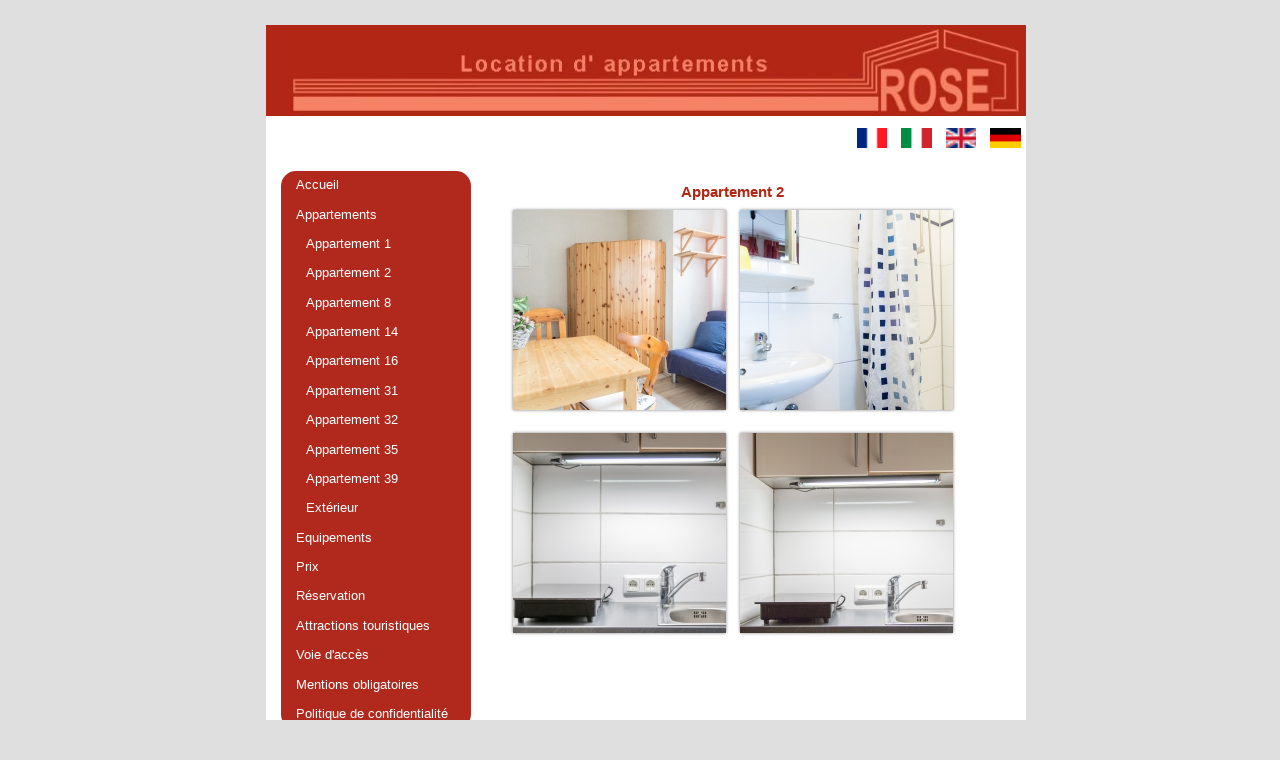

--- FILE ---
content_type: text/html; charset=utf-8
request_url: http://appartement-rose-erlangen.de/index.php/fr/appartements/appartement-2.html
body_size: 14248
content:
<!doctype html>
<html>
<head>
               
         <base href="http://appartement-rose-erlangen.de/index.php/fr/appartements/appartement-2.html" />
  <meta http-equiv="content-type" content="text/html; charset=utf-8" />
  <meta name="keywords" content="Appartement, Appartment, Appartementhaus, apartment, Unterkunft, Zimmer, Erlangen, Rose, Übernachtung, möbiliertes Appartement, möbiliertes Zimmer, Appartementvermietung, Appartement Rose, Accomodation, Rooms, Privatzimmer" />
  <meta name="author" content="Super User" />
  <meta name="description" content="Unser Appartementhaus liegt zentral und in unmittelbarer Nähe des Bahnhofs in Erlangen. 6 Appartement für 2 bis 3 Personen." />
  <title>Appartement 2</title>
  <link href="http://appartement-rose-erlangen.de/index.php/fr/appartements/appartement-2.html" rel="alternate" hreflang="fr-FR" />
  <link href="http://appartement-rose-erlangen.de/index.php/sp/italinisch-2/apartamento-2.html" rel="alternate" hreflang="it-IT" />
  <link href="http://appartement-rose-erlangen.de/index.php/en/appartments/appartment-2.html" rel="alternate" hreflang="en-GB" />
  <link href="http://appartement-rose-erlangen.de/index.php/zimmer/appartement-2.html" rel="alternate" hreflang="de-DE" />
  <link href="/templates/rose_appartements_neu2_fr/favicon.ico" rel="shortcut icon" type="image/vnd.microsoft.icon" />
  <link rel="stylesheet" href="http://appartement-rose-erlangen.de//modules/mod_os_imagegallery_free/assets/css/image.gallery.css" type="text/css" />
  <link rel="stylesheet" href="http://appartement-rose-erlangen.de//modules/mod_os_imagegallery_free/assets/css/jquery.fancybox.css" type="text/css" />
  <link rel="stylesheet" href="/media/com_finder/css/finder.css" type="text/css" />
  <link rel="stylesheet" href="/media/mod_languages/css/template.css" type="text/css" />
  <script src="/media/jui/js/jquery.min.js" type="text/javascript"></script>
  <script src="/media/jui/js/jquery-noconflict.js" type="text/javascript"></script>
  <script src="/media/jui/js/jquery-migrate.min.js" type="text/javascript"></script>
  <script src="/media/system/js/caption.js" type="text/javascript"></script>
  <script src="http://appartement-rose-erlangen.de//modules/mod_os_imagegallery_free/assets/js/fancyboxLocal/jquerloc.min.js" type="text/javascript"></script>
  <script src="http://appartement-rose-erlangen.de//modules/mod_os_imagegallery_free/assets/js/fancyboxLocal/jquerloc.fancybox.js" type="text/javascript"></script>
  <script src="http://appartement-rose-erlangen.de//modules/mod_os_imagegallery_free/assets/js/fancyboxLocal/jquerloc.fancybox-init.js" type="text/javascript"></script>
  <script src="/media/jui/js/bootstrap.min.js" type="text/javascript"></script>
  <script src="/media/jui/js/jquery.autocomplete.min.js" type="text/javascript"></script>
  <script type="text/javascript">
jQuery(window).on('load',  function() {
				new JCaption('img.caption');
			});jQuerLoc.noConflict();jQuery(document).ready(function(){
	jQuery('.hasTooltip').tooltip({"html": true,"container": "body"});
});
jQuery(document).ready(function() {
	var value, searchword = jQuery('#mod-finder-searchword');

		// Set the input value if not already set.
		if (!searchword.val())
		{
			searchword.val('Recherche...');
		}

		// Get the current value.
		value = searchword.val();

		// If the current value equals the default value, clear it.
		searchword.on('focus', function()
		{	var el = jQuery(this);
			if (el.val() === 'Recherche...')
			{
				el.val('');
			}
		});

		// If the current value is empty, set the previous value.
		searchword.on('blur', function()
		{	var el = jQuery(this);
			if (!el.val())
			{
				el.val(value);
			}
		});

		jQuery('#mod-finder-searchform').on('submit', function(e){
			e.stopPropagation();
			var advanced = jQuery('#mod-finder-advanced');
			// Disable select boxes with no value selected.
			if ( advanced.length)
			{
				advanced.find('select').each(function(index, el) {
					var el = jQuery(el);
					if(!el.val()){
						el.attr('disabled', 'disabled');
					}
				});
			}
		});
	var suggest = jQuery('#mod-finder-searchword').autocomplete({
		serviceUrl: '/index.php/fr/component/finder/?task=suggestions.suggest&format=json&tmpl=component',
		paramName: 'q',
		minChars: 1,
		maxHeight: 400,
		width: 300,
		zIndex: 9999,
		deferRequestBy: 500
	});});
  </script>

        
       <link type="text/css" href="/templates/rose_appartements_neu2_fr/css/atmosphere.css" rel="stylesheet" >
       <link type="text/css" href="/templates/rose_appartements_neu2_fr/css/layout.css" rel="stylesheet" >
       <link type="text/css" href="/templates/rose_appartements_neu2_fr/css/normalize.css" rel="stylesheet" >
       
       <script src="/templates/rose_appartements_neu2_fr/js/modernizr.js" type="text/javascript"></script>
  
       <meta name="viewport" content="width=device-width,initial-scale=1.0">

  
</head>

 
<body class="page_bg ">

    <div class="page-wrapper">
      <div class="all">
      <header id="top">
        
        <img src="/images/banner_fr.jpg" />
                <a id="menu-trigger" class="toggle-nav" href="#">Menu</a>
      </header>
            
      <div class="main">
            
            <div class="flags">
              		<div class="moduletable">
						<div class="mod-languages">

	<ul class="lang-inline">
						<li class="lang-active" dir="ltr">
			<a href="http://appartement-rose-erlangen.de/index.php/fr/appartements/appartement-2.html">
							<img src="/media/mod_languages/images/fr.gif" alt="Französisch" title="Französisch" />						</a>
			</li>
								<li class="" dir="ltr">
			<a href="/index.php/sp/italinisch-2/apartamento-2.html">
							<img src="/media/mod_languages/images/it.gif" alt="italian" title="italian" />						</a>
			</li>
								<li class="" dir="ltr">
			<a href="/index.php/en/appartments/appartment-2.html">
							<img src="/media/mod_languages/images/en.gif" alt="English (UK)" title="English (UK)" />						</a>
			</li>
								<li class="" dir="ltr">
			<a href="/index.php/de/zimmer/appartement-2.html">
							<img src="/media/mod_languages/images/de.gif" alt="Deutsch" title="Deutsch" />						</a>
			</li>
				</ul>

</div>
		</div>
	
            </div>
            
      <div class="links">  
        
      <nav id="menu" role="navigation">
        <ul id="navMain" class="main-nav">
                
          		<div class="moduletable">
						<ul class="nav menu">
<li class="item-479"><a href="/index.php/fr/" >Accueil</a></li><li class="item-504 active deeper parent"><a href="/index.php/fr/appartements.html" >Appartements</a><ul class="nav-child unstyled small"><li class="item-589"><a href="/index.php/fr/appartements/appartement-1.html" >Appartement 1</a></li><li class="item-590 current active"><a href="/index.php/fr/appartements/appartement-2.html" >Appartement 2</a></li><li class="item-591"><a href="/index.php/fr/appartements/appartement-8.html" >Appartement 8</a></li><li class="item-592"><a href="/index.php/fr/appartements/appartement-14.html" >Appartement 14</a></li><li class="item-593"><a href="/index.php/fr/appartements/appartement-16.html" >Appartement 16</a></li><li class="item-594"><a href="/index.php/fr/appartements/appartement-31.html" >Appartement 31</a></li><li class="item-595"><a href="/index.php/fr/appartements/appartement-32.html" >Appartement 32</a></li><li class="item-596"><a href="/index.php/fr/appartements/appartement-35.html" >Appartement 35</a></li><li class="item-597"><a href="/index.php/fr/appartements/appartement-39.html" >Appartement 39</a></li><li class="item-598"><a href="/index.php/fr/appartements/exterieur.html" >Extérieur</a></li></ul></li><li class="item-511"><a href="/index.php/fr/equipements.html" >Equipements</a></li><li class="item-507"><a href="/index.php/fr/prix.html" >Prix</a></li><li class="item-508"><a href="/index.php/fr/reservation.html" >Réservation</a></li><li class="item-554"><a href="/index.php/fr/attractions-touristiques.html" >Attractions touristiques</a></li><li class="item-510"><a href="/index.php/fr/voie-d-acces.html" >Voie d'accès</a></li><li class="item-509"><a href="/index.php/fr/mentions-obligatoires.html" >Mentions obligatoires</a></li><li class="item-557"><a href="/index.php/fr/privacidad.html" >Politique de confidentialité </a></li></ul>
		</div>
	
        
                </ul>
        
       
        
      </nav>
            
           
            <div class="search2">
                		<div class="moduletable">
						
<form id="mod-finder-searchform" action="/index.php/fr/component/finder/search.html" method="get" class="form-search">
	<div class="finder">
		<input type="text" name="q" id="mod-finder-searchword" class="search-query input-medium" size="15" value="" /><button class="btn btn-primary hasTooltip  finder" type="submit" title="Aller"><span class="icon-search icon-white"></span></button>
						<input type="hidden" name="Itemid" value="590" />	</div>
</form>
		</div>
	
            </div>
        
        </div>
      
        <div class="mainContent" role="main"> 
        
        		<div class="moduletable">
							<h2>Appartement 2</h2>
						 <noscript> Javascript is required to use OS Responsive Image Gallery <a href="http://ordasoft.com/os-responsive-image-gallery"> OS Responsive Image Gallery is free simple and easy Responsive Image Gallery Joomla module with drag and drop feature</a>, <a href="http://ordasoft.com/os-responsive-image-gallery"> OS Responsive Image Gallery has free and premium version </a></noscript>
<div id="osgallery132" class="imageGallery ordasoft os_gallery_132">

          <div class="rowImages">                      <a href="http://appartement-rose-erlangen.de/images/os_imagegallery_132/original/02-wohnbereich.jpg" rel="group" class="fancyboxLoc"><!-- original img -->
                        <span class="overlay"><i class="lens"></i></span>                                                  <img src="http://appartement-rose-erlangen.de/images/os_imagegallery_132/thumbnail/02-wohnbereich.jpg"  /><!-- thumbnail img -->
                      </a>
                                        <a href="http://appartement-rose-erlangen.de/images/os_imagegallery_132/original/02-bad.jpg" rel="group" class="fancyboxLoc"><!-- original img -->
                        <span class="overlay"><i class="lens"></i></span>                                                  <img src="http://appartement-rose-erlangen.de/images/os_imagegallery_132/thumbnail/02-bad.jpg"  /><!-- thumbnail img -->
                      </a>
                  </div><div class="rowImages">                      <a href="http://appartement-rose-erlangen.de/images/os_imagegallery_132/original/02-ku-che-02.jpg" rel="group" class="fancyboxLoc"><!-- original img -->
                        <span class="overlay"><i class="lens"></i></span>                                                  <img src="http://appartement-rose-erlangen.de/images/os_imagegallery_132/thumbnail/02-ku-che-02.jpg"  /><!-- thumbnail img -->
                      </a>
                                        <a href="http://appartement-rose-erlangen.de/images/os_imagegallery_132/original/02-ku-che.jpg" rel="group" class="fancyboxLoc"><!-- original img -->
                        <span class="overlay"><i class="lens"></i></span>                                                  <img src="http://appartement-rose-erlangen.de/images/os_imagegallery_132/thumbnail/02-ku-che.jpg"  /><!-- thumbnail img -->
                      </a>
                        </div>
</div>

<script type="text/javascript">
      jQuerLoc(document).ready(function(){
      var widwind = jQuerLoc(window).width();
      var img = jQuerLoc("#osgallery132 .fancyboxLoc");
      var iminrow = 2;
      var ele = Math.round((100/iminrow)-3.5);
          img.css({width: ele+'%'});

      if (widwind <= 1200) {img.css({width: '30%'});}
      if (widwind <= 1024) {img.css({width: '27%'});}
      if (widwind <= 980) {img.css({width: '46%'});}
      if (widwind <= 768) {img.css({width: '46%'});}
      if (widwind <= 600) {img.css({width: '62%'});}
      if (widwind <= 480) {img.css({width: '66%'});}
      if (widwind <= 320) {img.css({width: '93%'});}

      jQuerLoc(window).resize(function() {
        var widwind = jQuerLoc(window).width();
        var img = jQuerLoc("#osgallery132 .fancyboxLoc");
        var iminrow = 2;
        var ele = Math.round((100/iminrow)-3.5);
            img.css({width: ele+'%'});

        if (widwind <= 1200) {img.css({width: '30%'});}
        if (widwind <= 1024) {img.css({width: '27%'});}
        if (widwind <= 980) {img.css({width: '46%'});}
        if (widwind <= 768) {img.css({width: '46%'});}
        if (widwind <= 600) {img.css({width: '62%'});}
        if (widwind <= 480) {img.css({width: '66%'});}
        if (widwind <= 320) {img.css({width: '93%'});}
      });
    });
    
</script>		</div>
	

          
                    
            <div id="system-message-container">
	</div>
    
                   <div class="item-page" itemscope itemtype="http://schema.org/Article">
	<meta itemprop="inLanguage" content="fr-FR" />
	
		
						
	
	
		
								<div itemprop="articleBody">
		 	</div>

	
						</div>

          
        </div>
          
        

      </div>
   
      <footer role="contentinfo">
        <a href="http://www.office-4you.de" target="_blank">designed by office-4you</a>  
      </footer>
      </div>
    </div>

    <!-- JavaScript Einbindungen -->
        
        <script src="/templates/rose_appartements_neu2_fr/js/jquery.js" type="text/javascript"></script>
    <script src="/templates/rose_appartements_neu2_fr/js/cloudfour.fastclick.js" type="text/javascript"></script>
        <script src="/templates/rose_appartements_neu2_fr/js/cloudfour.csswatch.js" type="text/javascript"></script>
        <script src="/templates/rose_appartements_neu2_fr/js/cloudfour.offcanvasmenu.js" type="text/javascript"></script>
         <script src="/templates/rose_appartements_neu2_fr/js/cloudfour.example.js" type="text/javascript"></script>


  </body>
</html>

--- FILE ---
content_type: text/css
request_url: http://appartement-rose-erlangen.de//modules/mod_os_imagegallery_free/assets/css/image.gallery.css
body_size: 4459
content:
/**
 * @package OS_ImageGallery_Pro
 * @subpackage  mod_OS_ImageGallery_Pro
 * @copyright Andrey Kvasnevskiy-OrdaSoft(akbet@mail.ru); Anton Panchenko(nix-legend@mail.ru); Sergey Bunyaev(sergey@bunyaev.ru); Sergey Solovyev(solovyev@solovyev.in.ua)
 * @Homepage: http://www.ordasoft.com
 * @version: 1.0 
 * @license GNU General Public License version 2 or later; see LICENSE.txt
 **/
.imageGallery {text-align: center;}
.rowImages {
    width: 100%; 
    overflow: hidden;
    display: inline-block;
}
.imageGallery .rowImages .fancybox h3 {
    bottom: 0;
    color: #fff;
    font: 300 21px 'Roboto',Arial,sans-serif;
    height: 30px;
    left: 0;
    letter-spacing: -1px;
    margin: auto;
    position: absolute;
    right: 0;
    text-align: center;
    text-transform: uppercase;
    top: 0;
}
.rowImages .fancybox {
    display: inline-block;
    overflow: hidden;
    margin: 1%;
    position: relative;
}
.imageGallery .fancybox,
.imageGallery .fancybox:hover {
    background: none repeat scroll 0 0 transparent;
    box-shadow: 0 0 3px rgba(0, 0, 0, 0.5);
    line-height: 0;
    text-decoration: none;
    color: transparent;
}
/*__________________________ overlay __________________________*/
.imageGallery .rowImages .fancybox .overlay {
    background: url("../images/fancybox_overlay.png") repeat scroll 0 0 transparent;
    height: 100%;
    position: absolute;
	left: 0;
	right: 0;
	top: 0;
	bottom: 0;
    opacity: 0;
    filter: alpha(opacity=0);
    width: 100%;
-webkit-transition: all 0.5s ease 0s;
   -moz-transition: all 0.5s ease 0s;
 -khtml-transition: all 0.5s ease 0s;
    -ms-transition: all 0.5s ease 0s;
     -o-transition: all 0.5s ease 0s;
        transition: all 0.5s ease 0s;
}
.imageGallery .rowImages .fancybox:hover .overlay {
    opacity: 1;
    filter: alpha(opacity=100);
}
/*__________________________ lens __________________________*/
.imageGallery .rowImages .fancybox .overlay .lens { 
    background-image: url("../images/zoom.png");
    background-position: center center;
    background-repeat: no-repeat;
    bottom: 0;
    left: 0;
    position: absolute;
    right: 0;
    top: 0;
}

p.copy {
    text-align: center;
    font-size: 12px;
    color: #787878;
}

/**
 * @package OS_ImageGallery_Pro
 * @subpackage  mod_OS_ImageGallery_Pro
 * @copyright Andrey Kvasnevskiy-OrdaSoft(akbet@mail.ru); Anton Panchenko(nix-legend@mail.ru); Sergey Bunyaev(sergey@bunyaev.ru); Sergey Solovyev(solovyev@solovyev.in.ua)
 * @Homepage: http://www.ordasoft.com
 * @version: 1.0 
 * @license GNU General Public License version 2 or later; see LICENSE.txt
 **/
.imageGallery {text-align: center;}
.rowImages {
    width: 100%; 
    overflow: hidden;
    display: inline-block;
}
.imageGallery .rowImages .fancyboxLoc h3 {
    bottom: 0;
    color: #fff;
    font: 300 21px 'Roboto',Arial,sans-serif;
    height: 30px;
    left: 0;
    letter-spacing: -1px;
    margin: auto;
    position: absolute;
    right: 0;
    text-align: center;
    text-transform: uppercase;
    top: 0;
}
.rowImages .fancyboxLoc {
    display: inline-block;
    overflow: hidden;
    margin: 1%;
    position: relative;
}
.imageGallery .fancyboxLoc,
.imageGallery .fancyboxLoc:hover {
    background: none repeat scroll 0 0 transparent;
    box-shadow: 0 0 3px rgba(0, 0, 0, 0.5);
    line-height: 0;
    text-decoration: none;
    color: transparent;
}
/*__________________________ overlay __________________________*/
.imageGallery .rowImages .fancyboxLoc .overlay {
    background: url("../images/fancybox_overlay.png") repeat scroll 0 0 transparent;
    height: 100%;
    position: absolute;
    left: 0;
    right: 0;
    top: 0;
    bottom: 0;
    opacity: 0;
    filter: alpha(opacity=0);
    width: 100%;
-webkit-transition: all 0.5s ease 0s;
   -moz-transition: all 0.5s ease 0s;
 -khtml-transition: all 0.5s ease 0s;
    -ms-transition: all 0.5s ease 0s;
     -o-transition: all 0.5s ease 0s;
        transition: all 0.5s ease 0s;
}
.imageGallery .rowImages .fancyboxLoc:hover .overlay {
    opacity: 1;
    filter: alpha(opacity=100);
}
/*__________________________ lens __________________________*/
.imageGallery .rowImages .fancyboxLoc .overlay .lens { 
    background-image: url("../images/zoom.png");
    background-position: center center;
    background-repeat: no-repeat;
    bottom: 0;
    left: 0;
    position: absolute;
    right: 0;
    top: 0;
}

p.copy {
    text-align: center;
    font-size: 12px;
    color: #787878;
}

--- FILE ---
content_type: text/css
request_url: http://appartement-rose-erlangen.de/templates/rose_appartements_neu2_fr/css/atmosphere.css
body_size: 2200
content:
/* ----------------------------------------------------------------------------- * 
 *                      Atmosphäre: Farben und Schriften                         *
 *          Alle weiteren Styles stecken in der jeweiligen layout.css            *
 * ----------------------------------------------------------------------------- */

html    {
    font-size: 100%;
}

body {
    background-color: #dfdfdf;
    color: #000000;
  font-family: Verdana, Arial, Helvetica, sans-serif;
    font-size: 1em; /* 16px */
    
}

.page-wrapper {
   background-color: #b1281; 
}

header {
    background-color: #b1281; 
}

.main {
    background-color: #fff;
    color: #000000; 
    line-height: 1.5em; /* 24px */
}

.mainContent {
    color: #000000;
}



footer {
  background-color:#FFFFFF;
  color: #b1281;
    text-align: left;
}

/* ----------------------------------------------------------------------------- * 
 *                             Textauszeichnungen                                *
 * ----------------------------------------------------------------------------- */

h1, h2, h3  {
    font-family: Verdana, Arial, Helvetica, sans-serif;
    font-weight: bold;
}

h1  {
    font-size: 2.250em; /* 36px; */
    line-height: 1.5em; /* 54px */
}

h2  {
   font-size: 15px;
color: #B32614;
margin: 15px 0px 5px;
font-family: Verdana,Arial,Helvetica,sans-serif;
line-height: normal;
text-align: center;
}

h3  {
    color: #b1281; 
    font-size: 0.8em; 
    font-weight: normal;
}


a:link, a:visited {
    color: #FFFFFF;
    text-decoration: none;
}



/* ----------------------------------------------------------------------------- * 
 *                                    Navigation                                 *
 * ----------------------------------------------------------------------------- */

nav {
    background-color: #b1281d;
    color: #fff;
    font-family: Verdana, Arial, Helvetica, sans-serif;
    font-size: 1em; 
}

nav ul li {
    list-style: none;
}

nav a:link, nav a:hover {
    color: #fff; 
}

nav a:hover {
    background-color: #f38368; 
    width: 105%;
}


--- FILE ---
content_type: text/css
request_url: http://appartement-rose-erlangen.de/templates/rose_appartements_neu2_fr/css/layout.css
body_size: 9941
content:
/* ----------------------------------------------------------------------------- *
 *                           Styles der Basisversion                             *
 * ----------------------------------------------------------------------------- */
/* ----------------------------------------------------------------------------- *

 * ----------------------------------------------------------------------------- */
*, *:before, *:after {
    -webkit-box-sizing: border-box; /* Safari/Chrome, andere WebKit-Browser */
    -moz-box-sizing: border-box; /* Firefox, andere Gecko-Browser */
    box-sizing: border-box; /* Opera/IE 8+ */
}

/* ----------------------------------------------------------------------------- */
.page-wrapper {
    margin: 0;
}


button {
display: none;
}



.only {
display:none;
}

header img {
   width: 100%;
   height: auto;}

footer a {
  color: #B32614 !important;
  font-size: 0.7em !important;
  display: block;
}



.mainContent a {
  color: black;
}

.captcharefresh1 {
  width: 5%;
  height: auto;
}

.left {
  float: left;
  width: 40%;
  margin-left: 5%;
  margin-right: 5%;
  margin-top: -2%;
  margin-bottom: 5%;
  }

.left p {
  margin-top: -2%;
}

.left2 {
  float: left;
  width: 40%;
  margin-left: 5%;
  margin-right: 5%;
  margin-top: -2%;
  margin-bottom: 5%;
  }

.left2 p {
  margin-top: -16%;
}

.left3 {
  float: left;
  width: 42%;
  margin-left: 5%;
  margin-right: 5%;
  margin-top: -2%;
  margin-bottom: 5%;
  }

.left3 p {
  margin-top: -2%;
}

.left4 {
  float: left;
  width: 37%;
  margin-left: 5%;
  margin-right: 5%;
  margin-top: -2%;
  margin-bottom: 5%;
  }

.left4 p {
  margin-top: -2%;
}


.search2 {
 margin-left: 1%;}

.search2 .button {
 margin-top: 2%;}


.all {
background-color:#FFF;
}

.lang-inline a img {
    width: 10%;
    height: auto;
  
}


#sigFreeId002cc8f6b7 li {
  margin-left: 5%;
  margin-bottom: 3%;
}

form img{
  width: 20px;
  height: auto;
 }





section {
    padding: 0 20px;
}

.mainContent {
    width: 93%;
    padding-top: 10px;
    margin-left: 3%;
    margin-right: 3%;  
}

/* Force table to not be like tables anymore */


table, thead, tbody, th, td, tr { 
display: block; 
}

thead tr { 
position: absolute;
top: -9999px;
left: -9999px;
}

td { 
border: none;
position: relative;
padding-left: 5%; 
}

td:before { 
position: absolute;
top: 6px;
left: 6px;
width: 20%; 
padding-right: 5px; 
white-space: nowrap;
}



/* ----------------------------------------------------------------------------- *
 *                             Textauszeichnungen                                *
 * ----------------------------------------------------------------------------- */
h1 {
    margin: 0;
}

h2 {
    font-size: 15px;
color: #B32614;
margin: 15px 0px 5px;
font-family: Verdana,Arial,Helvetica,sans-serif;
line-height: normal;
text-align: center;
}


ul, ol {
    padding: 0;
    margin: 0 0 0.625em 20px;
}

/* ----------------------------------------------------------------------------- *
 *                                  Navigation                                   *
 * ----------------------------------------------------------------------------- */
nav ul {
    margin: 0;
}

nav ul > li {
    margin-left: 0;
    border-bottom: 1px solid rgba(250, 250, 250, 0.6);
}

nav ul > li > a, nav ul > li > strong {
    padding: 0.6em 20px;
    display: block;
}

nav ul a:link {
    text-decoration: none;
}

/* ----------------------------------------------------------------------------- *
 *                           Styles der Tabletversion                            *
 *                          750px / 16px/em = 46.875em                           *
 * ----------------------------------------------------------------------------- */
@media only screen and (min-width: 46.875em) {
    
    /* Schriftverkleinerung wird für große Screens wieder aufgehoben */
    @media only screen and (max-width: 78em) {
        body {
            font-size: 0.938em; /* 15px */
        }
    }

.menu li ul li {
  display:none;
}

.menu {
  font-size: 0.8em;
  }



    .main {
    overflow: hidden;
    margin-top: -1%;
    }
  

    .mainContent {
        width: 89%;
        margin-left: 5%;
        margin-right: 5%;
        float: left;
        padding: 0em 20px;
        border-top: none;
    }





.lang-inline a img {
    width: 8%;
    margin-top: 3%;
    height: auto;
}

.lang-inline{
 background-color: #B32614; 
 }
   
  footer {
        padding: 0.8em 20px;
    }

    section {
        padding: 0;
    }

    /* ----------------------------------------------------------------------------- *
     *                             Textauszeichnungen                                *
     * ----------------------------------------------------------------------------- */
    h2 {
        font-size: 15px;
color: #B32614;
margin: 15px 0px 5px;
font-family: Verdana,Arial,Helvetica,sans-serif;
line-height: normal;
text-align: center;
    }
    /* ----------------------------------------------------------------------------- *
     *                                  Navigation                                   *
     * ----------------------------------------------------------------------------- */
    nav {
        /* clearing für die floatenden LIs */
        overflow: hidden;
        font-size: 1.2em; /* 18px */
    }

    nav ul {
        margin: 0 20px;
    }

    nav ul li {
        float: left;
        border: none;
        width: auto;
    }

    nav ul > li > a {
        padding: 0.7em 10px 0.7em 10px;
        display: inline-block;
    }








}

/* ----------------------------------------------------------------------------- *
 *                          Styles für kleine Desktops                           *
 *                           1024px / 16px/em = 64em                             *
 * ----------------------------------------------------------------------------- */
@media only screen and (min-width: 64em) {
    /* Navigation wird links neben dem Inhalt angeordnet */
  





  .all {
    clear: both;
    float: left;
    margin-left: 20%;
    margin-right: 22%;
    margin-top: 2%;
    }

.menu li ul li {
  display:block;
}

  
  header {
    width: 105%;
    }

.links {
    margin-left: 2%;
    margin-top: 2%;
    width: 25%;
    float: left;
}
  
    nav {
    box-shadow: none;
    border-radius: 15px;
    }

    nav ul {
        margin: 0em 0 0;
    }

nav ul ul {
  margin-left: 10px;
  
}

    nav ul > li {
        width: 105%;
        float: none;
    }

    nav ul > li > a {
        padding: 0.2em 5px;
        display: block;
    }

    .main {
        width: 105%;
        float: left;
        margin-top: -1%;
    }


    .mainContent {
        width: 65%;
        margin-left: 2%;
        margin-right: 2%;
        padding: 0.8em 20px;
    }

.flags {
  text-align: right;
  margin-top: 2%;
}

.finder {
   font-size: 0.7em;
}


.search2{
  margin-top: 8%;
  margin-left: 0%;
  padding-top: 3%;
  padding-bottom: 3%;
  background-color: #B32614; 
  border-radius: 15px;
}

.search2 input {
margin-left: 20%;
}

.search2 .button {
 margin-left: 40%;
 margin-top: 3%;
}

    footer {
    clear: left;
    width: 105%;
    }

.lang-inline a img {
    width: 4%;
    height: auto;
    margin-top: 0%;
}

.lang-inline {
 background-color: #FFF;
}

.menu {
  font-size: 0.7em;
  }

.menu a:hover {
  background-color: #F58364;
  width: 110%;
  margin-left: -20px;
  padding-right: 5px;
  padding-left: 25px;
  }



.item-page p {
  font-size: 0.7em;
}

footer {
  -webkit-border-bottom-right-radius: 15px;
  -moz-border-radius-bottomright: 15px;
  border-bottom-right-radius: 15px;
 }



}



/* ----------------------------------------------------------------------------- *
 *                          Styles für große Desktops                            *
 *                           1248px / 16px/em = 78em                             *
 * ----------------------------------------------------------------------------- */
@media only screen and (min-width: 78em) {
    .page-wrapper {
        margin: 0 auto;
        max-width: 78em;
    }
}



/* ----------------------------------------------------------------------------- *
 *                 Beispiel Off-Canvas-Navigation im Basis-Layout                *
 *                          (Cloudfour OffCanvasMenu)                            *
 * ----------------------------------------------------------------------------- */
header {
    position: relative;
}

/* Eigene Anpassungen für den Menü-Trigger-Button */
a.toggle-nav {
    display: block;
    position: absolute;
    right: 5%;
    top: 10;
    text-decoration: none;
    -webkit-border-radius: 0.4em;
    -moz-border-radius: 0.4em;
    border-radius: 0.4em;
    cursor: pointer;
    padding: 0.357em;
    color: #FFFFF;
    background: #B32614;
}

a.toggle-nav:hover {
    background: #F58364;;
    color: #FFFFF;
}

/* Hintergrundfarbe des .off-canvas-menu anpassen */
body.off-canvas-menu #menu {
    background: #b1281;
}

.no-js a.toggle-nav {
    display: none;
}

/* ----------------------------------------------------------------------------- *
 *              Beispiel Off-Canvas-Navigation im im Desktop-Layout              *
 * ----------------------------------------------------------------------------- */
@media only screen and (min-width: 46.875em) {
    
    a.toggle-nav {
        display: none;
    }

}


--- FILE ---
content_type: text/javascript
request_url: http://appartement-rose-erlangen.de/templates/rose_appartements_neu2_fr/js/cloudfour.example.js
body_size: 741
content:
// Generated by CoffeeScript 1.6.3
(function() {
  jQuery(function() {
    var $, configureMenus, menu, menuTrigger;
    $ = jQuery;
    menuTrigger = $('#menu-trigger');
    menu = $.offCanvasMenu({
      direction: 'right',
      coverage: '50%'
    });
    (configureMenus = function(display) {
      switch (display) {
        case 'block':
          menu.on();
          break;
        case 'none':
          menu.off();
          break;
        default:
          return;
      }
    })(menuTrigger.css('display'));
    menuTrigger.csswatch({
      props: 'display'
    }).on('css-change', function(event, change) {
      return configureMenus(change.display);
    });
    return FastClick.attach(document.body);
  });

}).call(this);


--- FILE ---
content_type: text/javascript
request_url: http://appartement-rose-erlangen.de/templates/rose_appartements_neu2_fr/js/cloudfour.offcanvasmenu.js
body_size: 6478
content:
// Generated by CoffeeScript 1.6.3
(function() {
  var $;

  $ = typeof jQuery !== "undefined" && jQuery !== null ? jQuery : Zepto;

  $.offCanvasMenu = function(options) {
    var actions, baseCSS, body, container, cssSupport, head, inner, innerWrapper, menu, menuLeft, outer, outerWrapper, settings, transEndEventName, transformPosition, transformPrefix, trigger;
    settings = {
      direction: "left",
      coverage: "50%",
      menu: "#menu",
      trigger: "#menu-trigger",
      duration: 250,
      container: 'body',
      classes: {
        inner: 'inner-wrapper',
        outer: 'outer-wrapper',
        container: 'off-canvas-menu',
        open: 'menu-open'
      },
      transEndEventNames: {
        'WebkitTransition': 'webkitTransitionEnd',
        'MozTransition': 'transitionend',
        'OTransition': 'oTransitionEnd otransitionend',
        'msTransition': 'MSTransitionEnd',
        'transition': 'transitionend'
      }
    };
    settings = $.extend(settings, options);
    cssSupport = (typeof Zepto === "undefined" || Zepto === null) && (typeof Modernizr !== "undefined" && Modernizr !== null) && Modernizr.csstransforms && Modernizr.csstransitions;
    if (cssSupport) {
      transformPrefix = Modernizr.prefixed('transform').replace(/([A-Z])/g, function(str, m1) {
        return '-' + m1.toLowerCase();
      }).replace(/^ms-/, '-ms-');
      transEndEventName = settings.transEndEventNames[Modernizr.prefixed('transition')];
    }
    head = $('head');
    body = $(settings.container);
    trigger = $(settings.trigger);
    menu = $(settings.menu);
    transformPosition = settings.direction === "left" ? settings.coverage : "-" + settings.coverage;
    menuLeft = settings.direction === "left" ? "-" + settings.coverage : "100%";
    container = settings.container + "." + settings.classes.container;
    inner = container + " ." + settings.classes.inner;
    outer = container + " ." + settings.classes.outer;
    baseCSS = "<style>  " + outer + " {      left: 0;      overflow-x: hidden;      position: absolute;      top: 0;      width: 100%;    }    " + inner + " {      position: relative;      -webkit-backface-visibility: hidden;    }    " + container + " " + settings.menu + " {      display : block;      height  : 0;      left    : " + menuLeft + ";      margin  : 0;      overflow: hidden;      position: absolute;      top     : 0;      width   : " + settings.coverage + ";    }  </style>";
    head.append(baseCSS);
    body.children(':not(script)').wrapAll('<div class="' + settings.classes.outer + '"/>');
    outerWrapper = $("." + settings.classes.outer);
    outerWrapper.wrapInner('<div class="' + settings.classes.inner + '"/>');
    innerWrapper = $("." + settings.classes.inner);
    actions = {
      on: function() {
        if (window.location.hash === settings.menu) {
          window.location.hash = '';
        }
        trigger.find("a").add(trigger).each(function() {
          $(this).data("href", $(this).attr("href"));
          return $(this).attr("href", "");
        });
        body.addClass(settings.classes.container);
        return trigger.on("click", function(e) {
          e.preventDefault();
          if (cssSupport || (typeof Zepto !== "undefined" && Zepto !== null)) {
            actions.pauseClicks();
          }
          return actions.toggle();
        });
      },
      off: function() {
        trigger.find("a").add(trigger).each(function() {
          $(this).attr("href", $(this).data("href"));
          return $(this).data("href", "");
        });
        actions.hide();
        body.removeClass(settings.classes.container);
        trigger.off("click");
        if (cssSupport) {
          innerWrapper.off(transEndEventName);
        }
        return actions.clearHeights();
      },
      toggle: function() {
        if (!$(container).length) {
          return false;
        }
        if (body.hasClass(settings.classes.open) === true) {
          return actions.hide();
        } else {
          return actions.show();
        }
      },
      show: function() {
        if (!$(container).length) {
          return false;
        }
        actions.setHeights();
        actions.animate(transformPosition);
        $(window).on("resize", actions.setHeights);
        return body.addClass(settings.classes.open);
      },
      hide: function() {
        if (!$(container).length) {
          return false;
        }
        actions.animate(0);
        $(window).off("resize");
        return body.removeClass(settings.classes.open);
      },
      animate: function(position) {
        var animationCallback;
        if (!position) {
          animationCallback = actions.clearHeights;
        }
        if (typeof Zepto !== "undefined" && Zepto !== null) {
          return innerWrapper.animate({
            "translateX": position
          }, settings.duration, "ease", animationCallback);
        } else if (cssSupport) {
          innerWrapper.css({
            transition: transformPrefix + " " + settings.duration + "ms ease",
            transform: "translateX(" + position + ")"
          });
          if (!position) {
            return innerWrapper.on(transEndEventName, function() {
              actions.clearHeights();
              return innerWrapper.off(transEndEventName);
            });
          }
        } else {
          return innerWrapper.animate({
            left: position
          }, settings.duration, animationCallback);
        }
      },
      setHeights: function() {
        var height;
        actions.clearHeights();
        height = Math.max($(window).height(), $(document).height(), body.prop('scrollHeight'));
        outerWrapper.css("height", height);
        if (height > innerWrapper.height()) {
          innerWrapper.css("height", height);
        }
        if (height > menu.height()) {
          return menu.css("height", height);
        }
      },
      clearHeights: function() {
        return outerWrapper.add(innerWrapper).add(menu).css("height", "");
      },
      pauseClicks: function() {
        body.on("click", function(e) {
          e.preventDefault();
          return e.stopPropagation();
        });
        return setTimeout((function() {
          return body.off("click");
        }), settings.duration * 2);
      }
    };
    return {
      on: actions.on,
      off: actions.off,
      toggle: actions.toggle,
      show: actions.show,
      hide: actions.hide
    };
  };

}).call(this);


--- FILE ---
content_type: text/javascript
request_url: http://appartement-rose-erlangen.de//modules/mod_os_imagegallery_free/assets/js/fancyboxLocal/jquerloc.fancybox-init.js
body_size: 2917
content:
jQuerLoc(document).ready(function() {
	jQuerLoc('.fancyboxLoc').fancyboxLoc();

	/*
 // Change title type, overlay closing speed
 	$(".fancyboxLoc-effects-a").fancyboxLoc({
 		helpers: {
 			title : {
 			type : 'outside'
 			},
 			overlay : {
 			speedOut : 0
 			}
 		}
 	});
  // Disable opening and closing animations, change title type
 	$(".fancyboxLoc-effects-b").fancyboxLoc({
 		openEffect  : 'none',
 		closeEffect	: 'none',
 		helpers : {
 			title : {
 			type : 'over'
 			}
 		}
 	});
  // Set custom style, close if clicked, change title type and overlay color
 	$(".fancyboxLoc-effects-c").fancyboxLoc({
 		wrapCSS    : 'fancyboxLoc-custom',
 		closeClick : true,
 		openEffect : 'none',
 		helpers : {
 			title : {
 				type : 'inside'
 					},
 				overlay : {
 				css : {
 				'background' : 'rgba(238,238,238,0.85)'
 				}
 			}
 		}
 	});

  // Remove padding, set opening and closing animations, close if clicked and disable overlay
 	$(".fancyboxLoc-effects-d").fancyboxLoc({
 		padding: 0,
 		openEffect : 'elastic',
 		openSpeed  : 150,
 		closeEffect : 'elastic',
 		closeSpeed  : 150,
 		closeClick : true,
 		helpers : {
 		overlay : null
 		}
 	});
  // Button helper. Disable animations, hide close button, change title type and content
 	$('.fancyboxLoc-buttons').fancyboxLoc({
 		openEffect  : 'none',
 		closeEffect : 'none',
 		prevEffect : 'none',
 		nextEffect : 'none',
 		closeBtn  : false,
 		helpers : {
 			title : {
 				type : 'inside'
 			},
 			buttons	: {}
 		},
 		afterLoad : function() {
 		this.title = 'Image ' + (this.index + 1) + ' of ' + this.group.length + (this.title ? ' - ' + this.title : '');
 		}
 	});
  // Thumbnail helper. Disable animations, hide close button, arrows and slide to next gallery item if clicked
 	$('.fancyboxLoc-thumbs').fancyboxLoc({
 		prevEffect : 'none',
 		nextEffect : 'none',
 		closeBtn  : false,
 		arrows    : false,
 		nextClick : true,
 		helpers : {
 		thumbs : {
 			width  : 50,
 			height : 50
 			}
 		}
 	});
   // Media helper. Group items, disable animations, hide arrows, enable media and button helpers.
	$('.fancyboxLoc-media').attr('rel', 'media-gallery').fancyboxLoc({
		openEffect : 'none',
		closeEffect : 'none',
		prevEffect : 'none',
		nextEffect : 'none',
		arrows : false,
		helpers : {
			media : {},
			buttons : {}
		}
	});
 //  Open manually
 	$("#fancyboxLoc-manual-a").click(function() {
 		$.fancyboxLoc.open('1_b.jpg');
 	});
 
 	$("#fancyboxLoc-manual-b").click(function() {
 		$.fancyboxLoc.open({
 			href : 'iframe.html',
 			type : 'iframe',
 			padding : 5
 		});
 	});

 	$("#fancyboxLoc-manual-c").click(function() {
 		$.fancyboxLoc.open([
 			{
 			href : '1_b.jpg',
 			title : 'My title'
 			}, {
 			href : '2_b.jpg',
 			title : '2nd title'
 			}, {
 			href : '3_b.jpg'
 			}
 			], {
 			helpers : {
 			thumbs : {
 			width: 75,
 			height: 50
 				}
 			}
 		});
 	});
*/

});